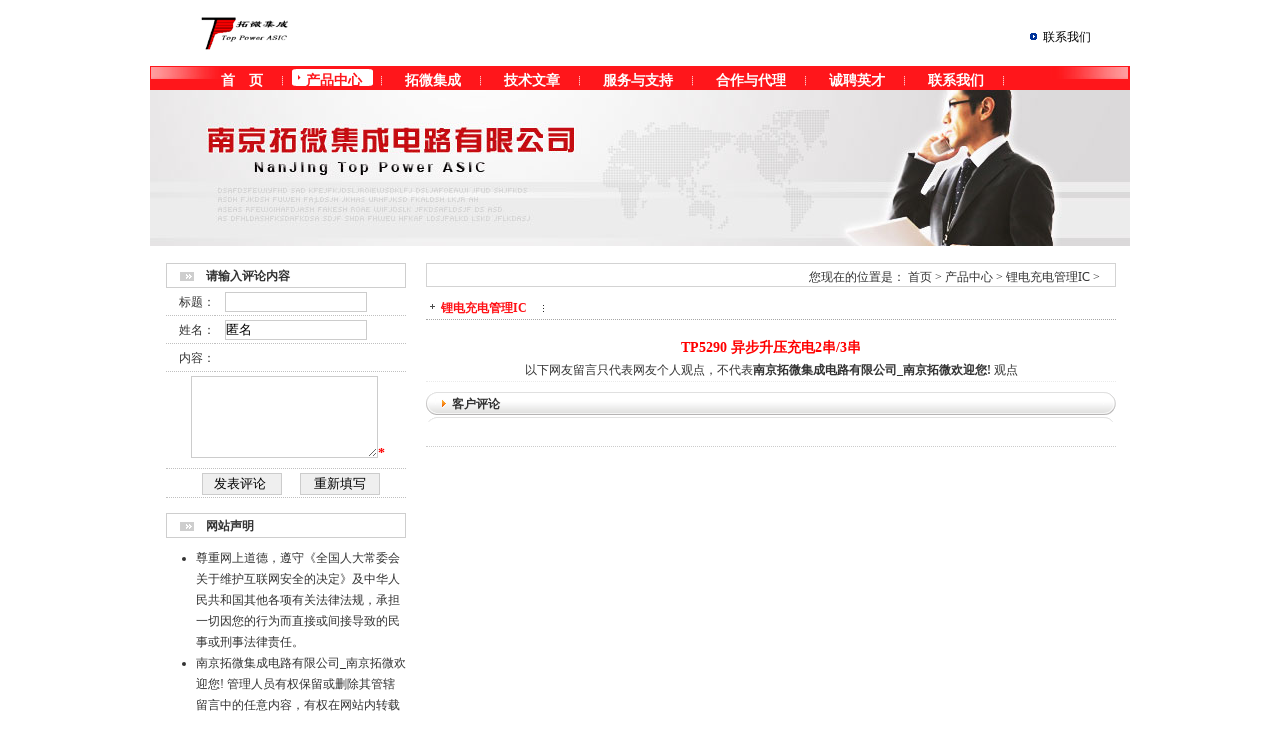

--- FILE ---
content_type: text/html;charset=UTF-8
request_url: http://tp-asic.com/cc?ID=te_product_a,4036&url=comment
body_size: 8183
content:

<!DOCTYPE html PUBLIC "-//W3C//DTD XHTML 1.0 Transitional//EN" "http://www.w3.org/TR/xhtml1/DTD/xhtml1-transitional.dtd">
<html xmlns="http://www.w3.org/1999/xhtml">
<head>
<meta http-equiv="Content-Type" content="text/html; charset=UTF-8" />

<title>TP5290 异步升压充电2串/3串-锂电充电管理IC-南京拓微集成电路有限公司_南京拓微欢迎您! -南京拓微集成,南京拓微,南京拓品微,拓微,拓品,锂电,充电管理,负压,tp4056,tp5000,tp5100,tp4054,拓微集成</title>
<meta name="Keywords" content="同步升压充电,拓微,拓品微,升压充,tp5290">
<meta name="Description" content="&lt;p&gt;异步升压充电, 内置MOS, 30V高耐压OVP, 最大1.8A充电电流, 2-3串可选&lt;/p&gt;">
<meta http-equiv="X-UA-Compatible" content="IE=edge">
<BASE HREF="http://tp-asic.com:80/tpl/tp-asic/pdmodentime/">
<script>
var __CONTEXT_PATH="/cmsadmin";
var _contextPath="";
var _templatePath="/tpl/tp-asic/pdmodentime/";
var _resBasePath="/res/tp-asic";
var _forbidF5=true;var _forbidCopy=false;var _forbidContextMenu=false;
</script>
<link href="lib/cms.css?4.1.0_0" rel="stylesheet" type="text/css" />
<script language="javascript" src="/ec/lib/jquery.js?4.1.0_0"></script>
<script language="javascript" src="/ec/lib/common.js?4.1.0_0"></script>
<script language="javascript" src="/ec/lib/tpl.js?4.1.0_0"></script>

<link href="lib/style.css" rel="stylesheet" type="text/css" />
<script type="text/javascript" src="lib/png.js"></script>
</head>

<body>
<noscript><iframe src="*.htm"></iframe></noscript>
<div id="wrapper">
	
	<div id="header">
		<div id="top">
			<img src="images/logo.png"  alt="南京拓微集成电路有限公司_南京拓微欢迎您! " class="logo" />
			<div class="topnav" cms:id="te_nav_top">
			
				<a href="/te_nav_top/2007-12-20/154.chtml" target="" cms:id="te_nav_top,154">联系我们</a>
				
			</div>
			<div class="clear"></div>
		</div>
		<div class="menu">
			<span>
				<ul>
					<li><a href="/" target=""><p>首　页</p></a></li>
					 
					
					<li class="current" cms:id="te_product,0"><a href="/te_product/0/0.chtml" target=""><p>产品中心</p></a></li>
					
					 
					
					<li cms:id="te_aboutus,0"><a href="/te_aboutus/0/0.chtml" target="_self"><p>拓微集成</p></a></li>
					
					 
					
					<li cms:id="te_news,0"><a href="/te_news/0/0.chtml" target="_self"><p>技术文章</p></a></li>
					
					 
					
					<li cms:id="te_service,0"><a href="/te_service/0/0.chtml" target="_self"><p>服务与支持</p></a></li>
					
					 
					
					<li cms:id="te_partner,0"><a href="/te_partner/0/0.chtml" target=""><p>合作与代理</p></a></li>
					
					 
					
					<li cms:id="te_joinus,0"><a href="/te_joinus/0/0.chtml" target=""><p>诚聘英才</p></a></li>
					
					 
					
					<li cms:id="te_contactus,0"><a href="/te_contactus/0/0.chtml" target=""><p>联系我们</p></a></li>
					
					 
					
					<li cms:id="te_msg,0"><a href="/te_msg/0/0.chtml" target=""><p>客户留言</p></a></li>
					
					
				</ul>
				<div class="clear"></div>
			</span>
		</div>
		<div class="clear"></div>
		 
		<img src="images/channel/bgimg0200.jpg" width="980" height="156" />
		
	</div>
	
	<div id="main">
		<div id="board_left">
		 
<div class="board_border2">
				<form id="commentForm">
                       <div class="board_h3">请输入评论内容</div>
                       <table width="100%" border="0" cellpadding="0" cellspacing="0" class="form">
                         <tr>
                           <td width="20%" align="right" class="dot_line">标题：</td>
                           <td class="dot_line"><input name="comment.title" value="" size="40" maxlength="255" class="border_input" /></td>
                         </tr>
                         <tr>
                           <td align="right" class="dot_line">姓名：</td>
                           <td class="dot_line"><input name="comment.author"  value="匿名"  maxlength="255" class="border_input" /></td>
                         </tr>
						  <tr>
							  <td align="right" valign="top" class="dot_line">内容：</td>
							  <td class="dot_line">&nbsp;</td>
							</tr>
							
							<tr>
							  <td colspan="2" align="left" valign="top" class="dot_line"><textarea name="comment.content"></textarea><span class="mustInput">*</span></td>
							  </tr>
                         <tr>
                           <td colspan="2" align="center" class="dot_line"><input name="button"  type="button"  class="btn" onclick=doCommentSubmit("te_product_a,4036") value="发表评论 " />
                             　
                             <input name="reset" type="reset"  class="btn" value="重新填写" />                           </td>
                         </tr>
                       </table>
                     </form>
	<div class="board_border">
		<div class="board_h3">网站声明</div>
		 <ul>
			<li>尊重网上道德，遵守《全国人大常委会关于维护互联网安全的决定》及中华人民共和国其他各项有关法律法规，承担一切因您的行为而直接或间接导致的民事或刑事法律责任。</li>
			<li>南京拓微集成电路有限公司_南京拓微欢迎您! 管理人员有权保留或删除其管辖留言中的任意内容，有权在网站内转载或引用 。</li>
			<li>参与本留言即表明您已经阅读并接受上述条款。</li>
                      
                   </ul>
	</div>
		  </div>
		</div>
		<div id="board_right">
			<div class="placenav">
				您现在的位置是：
				
				
				<a href="/" target="">首页</a> > 
				
				
				
				<a href="/te_product/0/0.chtml" target="">产品中心</a> > 
				
				
				
				<a href="/te_product_a/0/0.chtml" target="">锂电充电管理IC</a> > 
				
				
			</div>
			

			<div class="content">
				
				<h1>锂电充电管理IC<span></span></h1>
						
			</div>
			
			<div class="board">
			 			 		<h2 class="board_h4"><a href="/te_product_a/2023-11-08/4036.chtml" target="">TP5290 异步升压充电2串/3串</a></h2>
					<div class="board_h5">以下网友留言只代表网友个人观点，不代表<b>南京拓微集成电路有限公司_南京拓微欢迎您! </b>观点</div>
			        <div class="sitemsg">
			<div class="board_h2"><p><span>客户评论</span></p></div>
					<TABLE width=100% border="0" cellpadding="0" cellspacing="0">
		  
				<TR>
					<TD align=center><div class="page">	</div></TD>
				</TR>
				</TABLE>
				</div>

			 
			 </div>
		
						
		</div>
		<h6 class="clear"></h6>
	</div>
	
		<div class="clear"></div>
	<div id="footer">
		<div class="footnav" cms:id="te_nav_foot">
			
			<a href="/te_nav_foot/2007-10-10/91.chtml" target="" cms:id="te_nav_foot,91">联系我们</a>　|　
			
			<a href="/te_nav_foot/2007-10-10/96.chtml" target="" cms:id="te_nav_foot,96">网站地图</a>　|　
			
			<a href="/te_nav_foot/2007-09-28/45.chtml" target="_self" cms:id="te_nav_foot,45">客户留言</a>　|　
			
			<a href="/te_nav_foot/2008-09-28/160.chtml" target="_blank" cms:id="te_nav_foot,160">管理后台</a>　|　
		
		</div>
		<p><div>Copyright 2006 © 南京拓微集成电路有限公司 苏ICP备09047712号  <br> 南京拓微致力于电源管理类集成电路等方面的研究</div></p>
		<p><span id="visitCount" style="border:0px;margin:0px;padding:0px;width:0px;height:0px;display:none"></span><script type="text/javascript">
getVisitCount('/cfn?cmsfn=0801','IMAGE','visitCount');
</script>
</p>
	</div>
	
</div>
</body>
<!DOCTYPE html PUBLIC "-//W3C//DTD XHTML 1.0 Transitional//EN" "http://www.w3.org/TR/xhtml1/DTD/xhtml1-transitional.dtd">
<html xmlns="http://www.w3.org/1999/xhtml">
<head>
<meta http-equiv="Content-Type" content="text/html; charset=UTF-8" />
<title>无标题文档</title>
</head>

<body>
</body>
</html> 
</html><input type="hidden" id="_channelSID" name="_channelSID" value="2162"><input type="hidden" id="_pChannelSID" name="_pChannelSID" value="1680"><input type="hidden" id="_contentSID" name="_contentSID" value="2368"><SCRIPT LANGUAGE="JavaScript" src="/cad?ID=te_product_a,4036&url=comment"></SCRIPT>
<script language="JavaScript" src="lib/vs.js"></script>

--- FILE ---
content_type: text/css
request_url: http://tp-asic.com/tpl/tp-asic/pdmodentime/lib/style.css
body_size: 15597
content:
@charset "UTF-8";
html{_overflow-y:scroll;}
body {text-align:center;color:#333333;font-size:12px; font-family:"微软雅黑" ,Tahoma,"宋体";}
a{color:#333333;text-decoration:none;}
a:link{}
a:visited{color:#333333;}
a:hover{color:#000000;}
a:active{color:#000000;}
*{margin:0;padding:0;line-height:1.8em;}
img{border:none;}
.clear{clear:both;line-height:0;}
h1,h2,h3,h4,h5,h6{font-size:12px;}
/**/
#wrapper{text-align:left;width:980px;margin:0 auto;}
#header{}
#top{padding:15px 0 14px 48px;}
#imain{padding:0 4px 0 16px;}
#ileft{width:194px;float:left;padding:11px 0 0;}
#icenter{width:529px;padding:14px 0 0 29px;float:left}
#iright{width:176px;float:right;padding:13px 0 0;}
#main{padding:17px 14px 0 16px;}
#left{width:194px;float:left;}
#right{width:738px;float:right;}
#footer{text-align:center;margin:10px 0 0;}
.logo{float:left;}
.title1{background:url(../images/cion_03.gif) no-repeat 13px 8px;border:#cecece solid 1px;padding:4px 11px 1px 39px;}
.title1 p{line-height:18px;background:url(../images/cion_04.gif) no-repeat right 4px;}
.title2{border-bottom:#a6a6a6 dotted 1px;text-align:right;padding:0 6px 0 0;font-family:Arial}
.title2 p{color:#ff1116;background:url(../images/cion_02.gif) no-repeat 4px 6px;padding:0 0 0 15px;float:left;}
.title2 p span{color:#414141;font-size:10px;padding:0 9px 0 8px;background:url(../images/title1_bg.gif) no-repeat right center;text-transform:uppercase;}
.title2 a{background:url(../images/cion_06.gif) no-repeat right;font-size:10px;padding:0 7px 0 0;color:#999999;}
.title3{background:url(../images/title2_bg_right.gif) no-repeat right bottom;font-weight:bold;}
.title3 span{background:url(../images/title2_bg_left.gif) no-repeat left bottom;display:block;padding:2px 0 8px 27px;}
/*顶部菜单*/
.topnav{text-align:right;float:right;margin:12px 15px 0 0;}
.topnav a{padding:0 24px 0 13px;background:url(../images/cion_01.gif) no-repeat 0 3px;color:#000000;}
/*菜单*/
.menu{background:#ff161b url(../images/menu_bg_left.jpg) no-repeat 1px 1px;padding:0 1px 0 48px;}
.menu span{background:url(../images/menu_bg_right.jpg) no-repeat right 1px;display:block;padding:3px 0 1px 0;width:880px;overflow:hidden;height:24px;padding:0 50px 0 0;}
.menu ul{list-style:none; padding-top:2px;}
.menu ul li{float:left;background:url(../images/menu_cion01.gif) no-repeat right center;padding:0 9px;}
.menu ul li a{color:#fff;}
.menu ul li a:visited{color:#fff;}
.menu ul li p{padding:0 11px 0 14px;font-weight:bold; font-size:14px;}
.menu ul li a:hover{background:url(../images/menulibg_right.gif) no-repeat right 1px;display:block;color:#ff161b;}
.menu ul li a:hover p{background:url(../images/menulibg_left.gif) no-repeat left 1px;display:block;padding:0 11px 0 14px;}
.menu ul .current a{background:url(../images/menulibg_right.gif) no-repeat right 1px;display:block;color:#ff161b;}
.menu ul .current a:visited{color:#ff161b;}
.menu ul .current p{background:url(../images/menulibg_left.gif) no-repeat left 1px;display:block;}
/*左侧导航*/
.subnav{margin:0 0 21px 0;}
.subnav h1{background:url(../images/subnav_titlebg.gif) no-repeat top left;border-bottom:#000000 solid 1px;padding:3px 0 0 10px;line-height:18px;}
.subnav span{text-transform:uppercase;font-size:10px;color:#737b7f;padding:0 0 0 10px;}
.subnav dl{border-top:#d3d3d3 solid 1px;margin:6px 0 0;}
.subnav dl dt{border-bottom:#d3d3d3 solid 1px;padding:1px 0;}
.subnav .current a{background:#ff1116 url(../images/cion_08.gif) no-repeat 7px 10px;display:block;color:#fff;}
.subnav dl dt a{background:url(../images/cion_08.gif) no-repeat 7px 10px;display:block;padding:4px 0 0 29px;}
.subnav dl dt a:hover{background:#ff1116 url(../images/cion_08.gif) no-repeat 7px 10px;display:block;color:#fff;}
.subnav dl dd{background:url(../images/cion_05.gif) no-repeat 33px 12px;padding:4px 0 1px 41px;border-bottom:#d3d3d3 solid 1px;}
.subnav dl li{text-align:right;list-style:none;padding:0 20px 0 0;}
/*底部菜单*/
.footnav{background:#f1f1f1;border-top:#dcdcdc solid 1px;color:#000000;padding:2px 0 0;margin:0 0 2px 0;}
.footnav a{color:#000000;}
/**/
.focus{background:url(../images/focusbg2.gif) no-repeat bottom left;text-align:center;padding:0 0 10px 0;}
.focus h1{background:url(../images/focusbg1.gif) no-repeat top left;color:#ff1116;text-align:right;padding:5px 10px 0;}
/*首页新闻中心*/
.inews{margin:14px 0 16px;}
.inews ul{list-style:none;margin:11px 0 0;}
.inews ul li{border-bottom:#c8c8c8 dotted 1px;padding:5px 0 5px; line-height:14px;}
.inews ul li a{background:url(../images/cion_05.gif) no-repeat 4px 10px;padding:5px 0 5px 12px; line-height:14px;}
/*首页联系我们*/
.icontactus{padding:11px 0 11px 5px;}
/*首页友情链接*/
.friendlink{margin:0 auto;}
.friendlink table{margin:0 auto;}
.friendlink img{padding:1px;border:#c9c9c9 solid 1px;}
.friendlink img{}
/*首页公司简介*/
.icompany{padding:13px 0 17px 1px;}
.icompany img{border:#a5a5a5 solid 1px;padding:2px;}
.icompany div{padding:0 8px;}
.icompany div a{ text-decoration:underline; font-weight:bold;color:#333;}
/*首页产品列表*/
.iproduct_list{padding:14px 0 0 2px;}
.iproduct_list h5{border-bottom:#ff1116 solid 1px;margin-bottom:9px;}
.iproduct_list h5 a{background:#e5e5e5;padding:4px 8px;margin:0 3px 0 0;display:block;float:left;font-weight:normal;}
.iproduct_list h5 a:hover{background:#ff1116;color:#fff;}
.iproduct_list .current{background:#ff1116;color:#fff;}
.iproduct_list .current:visited{background:#ff1116;color:#fff;}
.border{border-right:#cecece dotted 1px;margin:0 10px 0 0;}
.iproduct_con{float:left;padding:0 7px 25px 0px;color:#999999;width:246px;}
.iproduct_con h1{background:url(../images/cion_07.gif) no-repeat left 10px!important;>background:url(../images/cion_07.gif) no-repeat left 8px!important;background:url(../images/cion_07.gif) no-repeat left 8px;padding:0 0 0 12px;}
.iproduct_con h1 a{color:#333333;}
.iproduct_img{width:100px;height:100px;border:#e5e5e5 solid 1px;padding:1px;float:right;margin:4px 0 0;}
.iproduct_content h2{line-height:16px;}
.iproduct_content h3{padding:5px 0 0;padding:0 0 0 12px;}
.iproduct_content p{font-weight:normal;padding:0 0 0 12px;}
/**/
.iright_prolist{margin:0 0 21px 0;}
.iright_prolist h1{background:url(../images/iright_titlebg.gif) no-repeat top left;border-bottom:#000000 solid 1px;padding:3px 0 0 10px;line-height:18px;}
.iright_prolist span{text-transform:uppercase;font-size:10px;color:#737b7f;padding:0 0 0 10px;}
.iright_prolist dl{border-top:#d3d3d3 solid 1px;margin:6px 0 0;}
.iright_prolist dl dt{border-bottom:#d3d3d3 solid 1px;padding:1px 0;}
.iright_prolist .current a{background:#ff1116 url(../images/cion_08.gif) no-repeat 7px 10px;display:block;color:#fff;}
.iright_prolist dl dt a{background:url(../images/cion_08.gif) no-repeat 7px 10px;display:block;padding:4px 0 0 29px;}
.iright_prolist dl dt a:hover{background:#ff1116 url(../images/cion_08.gif) no-repeat 7px 10px;display:block;color:#fff;}
/*首页产品搜索*/
.isearch{background:url(../images/isearchbg.gif) no-repeat left bottom;margin:0 0 15px 0;}
.isearch h1{background:url(../images/iright_titlebg.gif) no-repeat left top;padding:4px 10px 0 10px;}
.isearch span{background:url(../images/title1_bg.gif) no-repeat right 3px;padding:0 11px 0 0;}
.isearch select{width:156px;height:20px;margin:4px 0 8px;}
.isearch .text{border:#cdcdcd solid 1px;width:140px;height:18px;line-height:18px;padding:2px 0 0;margin:5px 0 5px 0; text-align:center;}
.isearch .cmd{margin:0 auto 8px auto;}
/*位置导航*/
.placenav{border:#d3d3d3 solid 1px;text-align:right;padding:4px 15px 0 0;line-height:18px;margin:0 0 11px 0;}
.placenav a{line-height:18px;}
/**/
.content{font-size:14px;}
.content h1{background:url(../images/cion_02.gif) no-repeat 4px 6px;color:#ff1116;padding:0 0 0 15px;border-bottom:#a6a6a6 dotted 1px;}
.content h1 span{color:#414141;font-size:10px;padding:0 9px 0 8px;background:url(../images/title1_bg.gif) no-repeat right center;text-transform:uppercase;}
.content h2{background:url(../images/title2_bg_mid.gif) repeat-x left top;text-indent:2.2em;height:32px;line-height:24px;}
.content h2 p{background:url(../images/title2_bg_left.gif) no-repeat left top;}
.content h2 p span{background:url(../images/title2_bg_right.gif) no-repeat right top;padding:2px 0 8px 0;height:20px;display:block;}
.content h3{font-size:14px;color:#ff0000;text-align:center;}
.content h4{border-bottom:#c8c8c8 dotted 1px;font-weight:normal;text-align:center;padding:4px 0 8px;}
.content h5{border-bottom:#959595 dotted 1px;padding:5px 48px 4px 23px;background:url(../images/cion_08.gif) no-repeat 5px 11px;text-align:left;}
.content h6{background:#ff1116;line-height:26px;padding:0 0 0 10px;color:#fff;}
.content li{margin-left:3.5em;}
.content table{border:#d3d3d1 solid 1px; border-collapse:collapse;}
.content th{background:#f4f5f5;color:#ff0000;border:#d3d3d1 solid 1px;padding:2px 5px;}
.content td{padding:2px 5px;border:#d3d3d1 solid 1px;}
.content a{color:#ff0000;}
.content a:visited{color:#ff0000;}
.content a:hover{color:#000;}
.tools{text-align:center;border-top:#c8c8c8 dotted 1px;padding:11px 0 0;margin:5px 0 0;}
.brief{margin:9px 0 0 0;}
.brief div{border:#e0e0e0 solid 3px;padding:4px 8px 7px 9px;}
.brief2{}
.brief2 div{border:#e0e0e0 solid 3px;padding:4px 8px 7px 9px;margin:9px 0 0 0;}
.container{ overflow:hidden; width:738px;padding:14px 0 0;}
.container2{ width:715px; overflow:hidden;margin:5px 11px 22px;}
.page{text-align:center;margin:7px 0 0;}
.page a{color:#ff0000;text-decoration:underline;}
.content .prdetail_c{padding:10px 5px;}
.content .prdetail_c span{ width:45%;float:left;text-align:center;}
.content .prdetail_c img{margin:5px 0;}
.content strong{color:#ff1116;}
/**/
.newslist{padding:0 11px 0 7px;}
.newslist div{padding:8px;}
.newslist table td{border-bottom:#959595 dotted 1px;padding:0 15px;text-align:left;line-height:28px;}
.newslist table td a{color:#000000;background:url(../images/cion_08.gif) no-repeat 0px 4px;padding:0 0 0 15px;}
/**/
.comment{margin:20px 0 20px;}
.comment h1{border-bottom:#a6a6a6 dotted 1px;text-align:right;padding:0 6px 0 0;}
.comment h1 p{color:#ff1116;background:url(../images/cion_02.gif) no-repeat 4px 6px;padding:0 0 0 15px;float:left;}
.comment h1 p span{color:#414141;font-size:10px;padding:0 9px 0 8px;background:url(../images/title1_bg.gif) no-repeat right center;text-transform:uppercase;}
.comment h1 a{padding:0 7px 0 0;color:#ff0000;}
.comment .input_title{border:#aca899 solid 1px;width:126px;height:20px;}
.comment .input_name{border:#aca899 solid 1px;width:126px;height:20px;}
.comment textarea{border:#aca899 solid 1px; height:77px;margin: 4px 0 0 0;}
.comment_list{text-align:right;padding:5px 11px 28px 9px;}
.comment_list ul{list-style:none;margin:5px 0 0;}
.comment_list ul li{border-bottom:#959595 dotted 1px;padding:5px 48px 4px 23px;background:url(../images/cion_08.gif) no-repeat 5px 11px;text-align:left;}
.comment_list ul li a{color:#000000;}
.comment_content{margin:16px 0 8px 16px;}
.comment .comment_img{margin:5px 6px 0 0;}
/**/
.jionus{background:url(../images/cion_08.gif) no-repeat 5px 11px;border-bottom:#959595 dotted 1px;margin:10px 0 0;padding:6px 0 6px 10px;}
.jionus h1{color:#ff0000;font-weight:normal;padding:0 0 0 12px;margin:0 0 5px 0;}
/**/
.contactus{padding:24px 0 0 10px;}
.contactus h1{background:url(../images/cion_08.gif) no-repeat 5px 6px;padding:0 0 6px 26px;color:#ff1116;}
.contactus dl{margin:0 75px 12px 0;}
.contactus_list div{float:left;width:47%;margin:0 15px 16px 0;}
/*产品搜索*/
.search{background:url(../images/searchbg.gif) no-repeat left bottom;margin:0 0 21px 0;}
.search h1{background:url(../images/subnav_titlebg.gif) no-repeat left top;padding:4px 0 0 10px;}
.search span{background:url(../images/title1_bg.gif) no-repeat right 3px;padding:0 11px 0 0;}
.search select{width:172px;height:20px;margin:4px 0 8px;}
.search .text{border:#cdcdcd solid 1px;width:120px; float:left;height:18px;margin:0 0 10px 0;}
.search .cmd{margin:0 0 8px 5px;}
/*产品列表*/
.pro_title{border-bottom:#ff1116 solid 1px;padding:14px 0 0;margin-bottom:11px;}
.pro_title a{background:#e5e5e5;font-weight:normal;display:block;float:left;padding:4px 12px 0;margin:0 3px 0 0;}
.pro_title a:hover{background:#ff1116;color:#ffffff;}
.pro_title .current a{background:#ff1116;color:#ffffff;}
.product_list_a{border-bottom:#c8c8c8 dotted 1px;padding:0 0 13px 0;}
.product_list_a th{background:#dee3e7;border:#fff solid 1px;padding:3px 0 0 12px;font-weight:normal;line-height:20px;}
.product_list_a table{border:#fff solid 1px; border-collapse:collapse;}
.product_list_a td{border:#fff solid 1px;padding:6px 4px;}
.product_list_a h2{border:#d7d7d7 solid 1px;width:100px;}
.product_list_b{margin:0 5px;padding:3px 0 0 20px;border-bottom:#c8c8c8 dotted 1px;}
.product_list_b div{float:left;margin:0 10px 10px 0;width:130px;text-align:center}
.product_list_b div span{margin-bottom:2px;width:100px;height:100px;display:block;border:#e3e7eb solid 1px;margin:0 auto;}
.product_list_b div h1{font-weight:normal;}
.product_list_b div p{color:#ff0000;}
/*产品列表页*/
.product_brief{font-weight:normal;padding:0 5px 5px;}
/*代理商*/
.agent{margin:20px 0 0;}
.agent table{margin:0 0 0 2px;border:#d3d3d1 solid 1px; border-collapse:collapse;text-align:center;}
.agent th{background:#f4f5f5;color:#ff0000;font-weight:normal;border:#d3d3d1 solid 1px;padding:3px 0 0;}
.agent td{padding:3px 10px;border:#d3d3d1 solid 1px;}
/*网站地图*/
.sitemap{padding:0 10px;margin:0 0 10px;color:#ff0000;}
.sitemap a{color:#ff0000;padding:0 5px;}
.sitemap a:hover{color:#000;}
.sitemap a:visited{color:#ff0000;}
/*留言评论*/
#board_left{width:240px;float:left;}
#board_right{width:690px;float:right;}
.board{margin:15px 0 0;}
.board_h3{background:url(../images/cion_03.gif) no-repeat 13px 8px;border:#cecece solid 1px;padding:2px 11px 0 39px; font-weight:bold;}
.board_h2{background:url(../images/title2_bg_mid.gif) repeat-x left top;text-indent:2.2em;height:32px;line-height:24px;margin:0 0 10px;}
.board_h2 p{background:url(../images/title2_bg_left.gif) no-repeat left top;}
.board_h2 p span{background:url(../images/title2_bg_right.gif) no-repeat right top;padding:2px 0 8px 0;height:20px;display:block; font-weight:bold;}
.board_h4{color:#f00; font-weight:bold; font-size:14px; text-align:center;}
.board_h4 a{color:#f00;}
.board_h4 a:visited{color:#f00;}
.board_h5{text-align:center; font-weight:normal; border-bottom:#EAEAEA dotted 1px;margin:0 0 10px;}
.btn{ width:80px; height:22px; line-height:18px; text-align:center;border:#ccc solid 1px;}
.board_border2 textarea{border:#ccc solid 1px; }
.board_border{padding:15px 0 0;}
.board_border ul{margin:10px 0 0;}
.board_border li{margin-left:2.5em;}
.board_border2{padding:0;}
.board_border2 .select{line-height:24px; width:140px;}
.board_border2 .border{width:143px;}
.board_border2 .border_input{ width:140px; border:#ccc solid 1px; height:18px; line-height:18px;}
.board_border2 textarea{width:185px;height:80px; margin-left:15px;}
.form td{padding:4px 0 2px 10px;}
.sitemsg{margin:10px 0 0;}
.sitemsg td{border-bottom:#ccc dotted 1px; padding:3px 0 2px 8px;}
.sitemsg .msgtitle{background:#eeeeee;color:#000;}
.sitemsg b{color:#000;}
.picAofIndex{display:block !important;cursor:pointer !important;width:100px !important;height:100px !important;}
.picDivOfIndex{height:100px !important;width:100px !important;margin:0px !important;padding:0px !important;} 


--- FILE ---
content_type: text/xml;charset=UTF-8
request_url: http://tp-asic.com/cfn?cmsfn=0801
body_size: 95
content:
<?xml version="1.0" encoding="UTF-8" ?><root><status>0</status><message>891036</message></root>